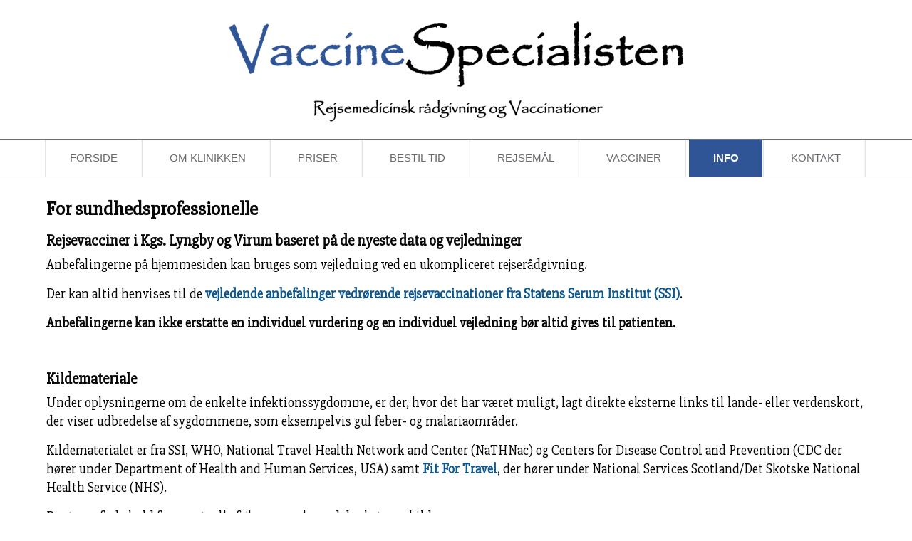

--- FILE ---
content_type: text/html; charset=utf-8
request_url: https://www.vaccinespecialisten.dk/info/sundhedspersonale
body_size: 6958
content:
<!doctype html>
<html xml:lang="da-dk" lang="da-dk" >
<head>
		<meta name="viewport" content="width=device-width, initial-scale=1.0">
	    <base href="https://www.vaccinespecialisten.dk/info/sundhedspersonale" />
	<meta http-equiv="content-type" content="text/html; charset=utf-8" />
	<meta name="keywords" content="VaccineSpecialisten, vaccination, rejsevaccination, infektionssygdomme" />
	<meta name="author" content="Læge, M.D. Søs Holten" />
	<meta name="description" content="Vejledende anbefalinger vedrørende rejsevaccinationer fra Statens Serum Institut (SSI)" />
	<meta name="generator" content="Joomla! - Open Source Content Management" />
	<title>Sundhedspersonale</title>
	<link href="/templates/rt_afterburner2/favicon.ico" rel="shortcut icon" type="image/vnd.microsoft.icon" />
	<link href="/plugins/system/jce/css/content.css?badb4208be409b1335b815dde676300e" rel="stylesheet" type="text/css" />
	<link href="/templates/rt_afterburner2/css-compiled/menu-9f5f3870c3a8842511ec657483161044.css" rel="stylesheet" type="text/css" />
	<link href="/templates/rt_afterburner2/css-compiled/menu-responsive-9f5f3870c3a8842511ec657483161044.css" rel="stylesheet" type="text/css" />
	<link href="/libraries/gantry/css/grid-responsive.css" rel="stylesheet" type="text/css" />
	<link href="/templates/rt_afterburner2/css-compiled/bootstrap.css" rel="stylesheet" type="text/css" />
	<link href="/templates/rt_afterburner2/css-compiled/master-5f101e20c8f1536fc92b83f88961f39f.css" rel="stylesheet" type="text/css" />
	<link href="/templates/rt_afterburner2/css-compiled/mediaqueries.css" rel="stylesheet" type="text/css" />
	<style type="text/css">

	</style>
	<script type="application/json" class="joomla-script-options new">{"csrf.token":"3752a82b80312c9590649d2d870db25c","system.paths":{"root":"","base":""}}</script>
	<script src="/media/jui/js/jquery.min.js?5fa2901248e41f2cfaeb1e349c7609c9" type="text/javascript"></script>
	<script src="/media/jui/js/jquery-noconflict.js?5fa2901248e41f2cfaeb1e349c7609c9" type="text/javascript"></script>
	<script src="/media/jui/js/jquery-migrate.min.js?5fa2901248e41f2cfaeb1e349c7609c9" type="text/javascript"></script>
	<script src="/media/system/js/caption.js?5fa2901248e41f2cfaeb1e349c7609c9" type="text/javascript"></script>
	<script src="/media/system/js/mootools-core.js?5fa2901248e41f2cfaeb1e349c7609c9" type="text/javascript"></script>
	<script src="/media/system/js/core.js?5fa2901248e41f2cfaeb1e349c7609c9" type="text/javascript"></script>
	<script src="/media/system/js/mootools-more.js?5fa2901248e41f2cfaeb1e349c7609c9" type="text/javascript"></script>
	<script src="/libraries/gantry/js/browser-engines.js" type="text/javascript"></script>
	<script src="/templates/rt_afterburner2/js/rokmediaqueries.js" type="text/javascript"></script>
	<script src="/modules/mod_roknavmenu/themes/default/js/rokmediaqueries.js" type="text/javascript"></script>
	<script src="/modules/mod_roknavmenu/themes/default/js/responsive.js" type="text/javascript"></script>
	<script src="/<script>
/**
* Funktion, der sporer et klik på et udgående link i Analytics.
* Denne funktion tager en gyldig webadressestreng som et argument og bruger den pågældende webadressestreng
* som hændelsesetiket. Hvis du indstiller transportmetoden til "beacon", kan dit hit sendes
* via "navigator.sendBeacon" i den browser, der understøtter det.
*/
var trackOutboundLink = function(url) {
   ga('send', 'event', 'outbound', 'click', url, {
     'transport': 'beacon',
     'hitCallback': function(){document.location = url;}
   });
} 
</script>" type="text/javascript"></script>
	<script type="text/javascript">
jQuery(window).on('load',  function() {
				new JCaption('img.caption');
			});
	</script>
	<link href="https://fonts.googleapis.com/css?family=Slabo+27px" rel="stylesheet" type="text/css">
    <style type="text/css">
<!--

#rt-top-surround {
	 padding-top:24px!important;
}
	
#rt-top-surround {
	  /* background: #B3B6D0 50% 0 repeat-y!important;
      background: #B3B6D0 url(/images/site/bg-blue.png) 50% 0 !important; */
	  background: #fff;
      /* background-size:cover; */
	  /* background: #d6deee; */ /* Old browsers */
	  /* background: -moz-linear-gradient(top,  #e7eaf2 0%, #bdcdea 66%, #9fb5dd 100%); */ /* FF3.6-15 */
	  /* background: -webkit-linear-gradient(top,  #e7eaf2 0%,#bdcdea 66%,#9fb5dd 100%); */ /* Chrome10-25,Safari5.1-6 */
	  /* background: linear-gradient(to bottom,  #e7eaf2 0%,#bdcdea 66%,#9fb5dd 100%); */ /* W3C, IE10+, FF16+, Chrome26+, Opera12+, Safari7+ */
	  /* filter: progid:DXImageTransform.Microsoft.gradient( startColorstr='#e7eaf2', endColorstr='#9fb5dd',GradientType=0 ); */ /* IE6-9 */
	}
 
#rt-top-surround p {
	padding-bottom: 24px;
	border-bottom: 1px solid #707070; 
}
 
#rt-footer {
	background: #2f5597;
	padding-top: 20px;
	padding-bottom: 20px;
	/* font-family: "Slabo 27px"!important;
	font-size: 19px; */
	padding-left: 50px;
}

#rt-header {
	border-bottom: 1px solid #707070; 
}

#rt-header .menu-block { float:left; width:100%; position:relative; right: 0; margin-top: -15px; margin-bottom: -4px; }
#rt-header ul.gf-menu { clear:left; float:none!important; position:relative; right:0%; text-align:center; }
#rt-header ul.gf-menu > li { display:block; float:none!important;display:inline-table; position:relative; left:0;/* border-bottom: 1px solid red; */ }

.gf-menu.l1 { margin-left: 8px; }
.gf-menu.l1 > li { border-right:1px solid #E3E3E3; }
.gf-menu.l1 > li > .item:after{content:"";position:absolute;top:0;bottom:0;right:0;border-right:1px solid #E3E3E3;display:none;}
.gf-menu.l1 > li:first-child{margin-left:0;border-left:1px solid #E3E3E3;}
.gf-menu.l1 > li:last-child{margin-right:0;}  

#rt-mainbody a { font-weight: bold;color:#0e588d; }      
.gf-menu .dropdown{background:#697487;}     
      
      
.frontpagebox {
	background-position: 50% 160%;
	min-height: 590px;
	position: relative;
	margin-top: -40px;
	margin-bottom: 16px;
}

.frontpagebox.first {
	background-position: 30% 140%;
}

.frontpagebox.last {
	background-size: cover;
	background-position: 25% 60px;
}

.frontpagebox-content {
	position: absolute;
	bottom: 0;
	background: #fff;
	text-align: center;
	width: 100%;
	min-height: 90px;
	color: #070707;
	font-family: "Slabo 27px"!important;
	font-size: 19px;
	line-height: 26px;	
}

.frontpagebox-content h2 {
	font-family: "Slabo 27px"!important;
	font-size: 19px;
	line-height: 26px;	
	margin: 8px 0 0 0;
	padding: 0;
}


.contact h3 { display: none; }
.contact form { margin: 2em 0 0 0; }
.contact .form-actions { background: #fff; border: 0; padding-top: 0;margin-top: -20px; }
.contact input[type="text"],
.contact input[type="email"],
.contact textarea
{ width: 60%; }

#rt-top-surround img {
	margin-top: .4em;
}

.gf-menu .dropdown ul li a { color: #fff; }
.gf-menu .dropdown ul li:hover > .item{background:#2f5597;}
.gf-menu .dropdown ul li:hover > .item:hover{background:#2f5597;}
.layout-mode-960fixed .gf-menu .dropdown ul li:hover > .item,.layout-mode-1200fixed .gf-menu .dropdown ul li:hover > .item{background:#2f5597;}
.layout-mode-960fixed .gf-menu .dropdown ul li:hover > .item:hover,.layout-mode-1200fixed .gf-menu .dropdown ul li:hover > .item:hover{background:#2f5597;}

.gf-menu.l1 > li {}

.gf-menu.l1 > li.active{background:#2f5597;}
      
@media only screen and (max-width: 767px) {      
	#rt-header ul li {width:100%;}       
	.contact dl.dl-horizontal dt { width:100%;clear:both;text-align:left; }
	.contact dl.dl-horizontal dd { width:100%;clear:both;margin-left:0;margin-bottom:.4em; }
}

@media only screen and (min-width: 768px) {      
	#rt-header ul.gf-menu li a {font-size: 13px;padding: 0 10.5px} 
	#rt-header ul.gf-menu li .dropdown a {font-size: 14px;}
}      
      
@media only screen and (min-width: 960px) {
      #rt-header ul.gf-menu li a {font-size: 14px; padding: 4px 19.25px} 
}
      
@media only screen and (min-width: 1200px) {
      #rt-header ul.gf-menu li a {font-size: 15px; padding: 4px 33.5px} 
}

/* 20150601 */
body,.menu,p,h1,h2,h3,h4,h5,h6,.gf-menu .item{font-family:"HelveticaNeue-Light", "Helvetica Neue Light", "Helvetica Neue", Helvetica, Arial, "Lucida Grande", sans-serif !important;font-size:15px;color: #070707;}


.rt-block #rt-mainbody .component-content .item-page h1,
.rt-block #rt-mainbody .component-content .item-page h1 span,
.rt-block #rt-mainbody .component-content .item-page h2,
.rt-block #rt-mainbody .component-content .item-page h2 span,
.rt-block #rt-mainbody .component-content .contact .page-header h2, 
.rt-block #rt-mainbody .component-content .blog .items-leading .leading-0 h2,
#rt-mainbody-surround .rt-container #searchbox h1 {
	color: #070707;
	font-family: "Slabo 27px"!important;
	border-bottom: 0;
	font-size: 27px;
	/* text-align: center; */
}

.rt-block #rt-mainbody .component-content .item-page h3,
.rt-block #rt-mainbody .component-content .item-page h3 span,
.rt-block #rt-mainbody .component-content .item-page div h3,
.rt-block #rt-mainbody .component-content .item-page div h3 span,
.rt-block #rt-mainbody .component-content .item-page h4,
.rt-block #rt-mainbody .component-content .item-page h4 span,
.rt-block #rt-mainbody .component-content .item-page div h4,
.rt-block #rt-mainbody .component-content .item-page div h4 span,
.rt-block #rt-mainbody .component-content .blog .items-leading article h4,
#rt-mainbody-surround .rt-container .rt-container .rt-container ul ul h3 {
	color: #070707;
	font-family: "Slabo 27px"!important;
	border-bottom: 0;
	font-size: 21px;
	/* text-align: center; */
}

.rt-block #rt-mainbody .component-content .item-page h5,
.rt-block #rt-mainbody .component-content .item-page h5 span,
.rt-block #rt-mainbody .component-content .item-page div h5,
.rt-block #rt-mainbody .component-content .item-page div h5 span,
.rt-block #rt-mainbody .component-content .item-page h6,
.rt-block #rt-mainbody .component-content .item-page h6 span,
.rt-block #rt-mainbody .component-content .item-page div h6,
.rt-block #rt-mainbody .component-content .item-page div h6 span,
.rt-block #rt-mainbody .component-content .blog .items-leading article h6,
#rt-mainbody-surround .rt-container #rt-main .rt-container .rt-grid-12 #rt-content-top .rt-grid-6.rt-alpha .rt-block .module-surround .module-content .custom h6,
#rt-mainbody-surround .rt-container #rt-main .rt-container .rt-grid-12 #rt-content-top .rt-grid-6.rt-omega .rt-block .module-surround .module-content .custom h6 {
	color: #070707;
	font-family: "Slabo 27px"!important;
	border-bottom: 0;
	font-size: 19px;
	/* text-align: center; */
}

.rt-block #rt-mainbody .component-content .item-page p,
.rt-block #rt-mainbody .component-content .item-page div ul,
.rt-block #rt-mainbody .component-content .item-page div ul li,
.rt-block #rt-mainbody .component-content .blog .items-leading article p,
.rt-block #rt-mainbody .component-content .blog .items-leading article div ul,
.rt-block #rt-mainbody .component-content .blog .items-leading article div ul li,
.rt-block #rt-mainbody .component-content .contact dl dd,
.rt-block #rt-mainbody .component-content .contact dl dt,
.rt-block #rt-mainbody .component-content .contact .contact-form,
#rt-mainbody-surround .rt-container #searchbox .country-selector label,
#rt-mainbody-surround .rt-container,
#rt-mainbody-surround .rt-container #rt-main .rt-container .rt-grid-12 #rt-content-top .rt-grid-6.rt-alpha .rt-block .module-surround .module-content .custom p,
#rt-mainbody-surround .rt-container #rt-main .rt-container .rt-grid-12 #rt-content-top .rt-grid-6.rt-alpha .rt-block .module-surround .module-content .custom p span,
#rt-mainbody-surround .rt-container #rt-main .rt-container .rt-grid-12 #rt-content-top .rt-grid-6.rt-omega .rt-block .module-surround .module-content .custom p,
#rt-mainbody-surround .rt-container #rt-main .rt-container .rt-grid-12 #rt-content-top .rt-grid-6.rt-omega .rt-block .module-surround .module-content .custom p span,
#rt-mainbody-surround .rt-container #rt-main .rt-container .rt-grid-12 #rt-content-bottom .rt-grid-6.rt-alpha .rt-block .module-surround .module-content .custom p,
#rt-mainbody-surround .rt-container #rt-main .rt-container .rt-grid-12 #rt-content-bottom .rt-grid-6.rt-alpha .rt-block .module-surround .module-content .custom p span,
#rt-mainbody-surround .rt-container #rt-main .rt-container .rt-grid-12 #rt-content-bottom .rt-grid-6.rt-omega .rt-block .module-surround .module-content .custom p,
#rt-mainbody-surround .rt-container #rt-main .rt-container .rt-grid-12 #rt-content-bottom .rt-grid-6.rt-omega .rt-block .module-surround .module-content .custom p span {
	color: #070707;
	font-family: "Slabo 27px"!important;
	font-size: 19px;
	line-height: 26px;
	/* text-align: center; */
}

#rt-mainbody-surround .rt-container #searchbox .country-selector label {
	font-size: 16px;
}

#rt-mainbody-surround .rt-container #rt-main .rt-container .rt-grid-12 #rt-content-bottom .rt-grid-6.rt-alpha .rt-block .module-surround .module-content .custom h6,
#rt-mainbody-surround .rt-container #rt-main .rt-container .rt-grid-12 #rt-content-bottom .rt-grid-6.rt-alpha .rt-block .module-surround .module-content .custom p,
#rt-mainbody-surround .rt-container #rt-main .rt-container .rt-grid-12 #rt-content-bottom .rt-grid-6.rt-alpha .rt-block .module-surround .module-content .custom p span,
#rt-mainbody-surround .rt-container #rt-main .rt-container .rt-grid-12 #rt-content-bottom .rt-grid-6.rt-omega .rt-block .module-surround .module-content .custom h6,
#rt-mainbody-surround .rt-container #rt-main .rt-container .rt-grid-12 #rt-content-bottom .rt-grid-6.rt-omega .rt-block .module-surround .module-content .custom p,
#rt-mainbody-surround .rt-container #rt-main .rt-container .rt-grid-12 #rt-content-bottom .rt-grid-6.rt-omega .rt-block .module-surround .module-content .custom p span,
#rt-mainbody-surround .rt-container #rt-main .rt-container .rt-grid-12 #rt-content-bottom .rt-grid-4.rt-alpha .rt-block .module-surround .module-content .custom h6,
#rt-mainbody-surround .rt-container #rt-main .rt-container .rt-grid-12 #rt-content-bottom .rt-grid-4.rt-alpha .rt-block .module-surround .module-content .custom p,
#rt-mainbody-surround .rt-container #rt-main .rt-container .rt-grid-12 #rt-content-bottom .rt-grid-4.rt-alpha .rt-block .module-surround .module-content .custom p span,
#rt-mainbody-surround .rt-container #rt-main .rt-container .rt-grid-12 #rt-content-bottom .rt-grid-4 .rt-block .module-surround .module-content .custom h6,
#rt-mainbody-surround .rt-container #rt-main .rt-container .rt-grid-12 #rt-content-bottom .rt-grid-4 .rt-block .module-surround .module-content .custom p,
#rt-mainbody-surround .rt-container #rt-main .rt-container .rt-grid-12 #rt-content-bottom .rt-grid-4 .rt-block .module-surround .module-content .custom p span,
#rt-mainbody-surround .rt-container #rt-main .rt-container .rt-grid-12 #rt-content-bottom .rt-grid-4.rt-omega .rt-block .module-surround .module-content .custom h6,
#rt-mainbody-surround .rt-container #rt-main .rt-container .rt-grid-12 #rt-content-bottom .rt-grid-4.rt-omega .rt-block .module-surround .module-content .custom p,
#rt-mainbody-surround .rt-container #rt-main .rt-container .rt-grid-12 #rt-content-bottom .rt-grid-4.rt-omega .rt-block .module-surround .module-content .custom p span,
#rt-mainbody-surround .rt-container #rt-main .rt-container .rt-grid-12 #rt-content-bottom .rt-grid-12.rt-alpha.rt-omega .rt-block .module-surround .module-content .custom h6,
#rt-mainbody-surround .rt-container #rt-main .rt-container .rt-grid-12 #rt-content-bottom .rt-grid-12.rt-alpha.rt-omega .rt-block .module-surround .module-content .custom p,
#rt-mainbody-surround .rt-container #rt-main .rt-container .rt-grid-12 #rt-content-bottom .rt-grid-12.rt-alpha.rt-omega .rt-block .module-surround .module-content .custom p span {
	font-family: "Slabo 27px"!important;
	font-size: 18px;
}
      
ul#ui-id-1 {
    height: 50vh;
    overflow-y: scroll;
    overflow-x: hidden;
}

  
-->
</style>
</head>
<body  class="logo-type-afterburner2 headerstyle-dark menustyle-grey footerstyle-dark font-family-helvetica font-size-is-default menu-type-dropdownmenu menu-dropdownmenu-position-header-b layout-mode-responsive col12">
        <header id="rt-top-surround">
    <p style="text-align: center;"><a href="/"><img src="/images/site/VaccineSpecialisten-Logo-640.png" width="640" height="141" alt="VaccineSpecialisten logo" /></a></p>
						<div id="rt-header">
			<div class="rt-container">
				<div class="rt-grid-12 rt-alpha rt-omega">
    	<div class="rt-block menu-block">
		<div class="gf-menu-device-container"></div>
<ul class="gf-menu l1 " >
                    <li class="item107" >

            <a class="item" href="/"  >
                Forside            </a>

             
        </li>
                            <li class="item108 parent" >

            <a class="item" href="/om-klinikken"  >
                Om klinikken            </a>

            			<div class="dropdown "  style="width:180px;">
				<div class="column">
					<ul class="level2">
											        <li class="item126" >

            <a class="item" href="/om-klinikken/laegefaglig-radgivning"  >
                Lægefaglig rådgivning            </a>

             
        </li>
        										</ul>
				</div>
			</div>
             
        </li>
                            <li class="item109 parent" >

            <a class="item" href="/priser"  >
                Priser            </a>

            			<div class="dropdown "  style="width:180px;">
				<div class="column">
					<ul class="level2">
											        <li class="item127" >

            <a class="item" href="/priser/rabataftaler"  >
                Rabataftaler            </a>

             
        </li>
        										</ul>
				</div>
			</div>
             
        </li>
                            <li class="item112" >

            <a class="item" href="/bestil-en-tid"  >
                Bestil tid            </a>

             
        </li>
                            <li class="item110 parent" >

            <a class="item" href="/rejsemal-og-vacciner"  >
                Rejsemål            </a>

            			<div class="dropdown "  style="width:180px;">
				<div class="column">
					<ul class="level2">
											        <li class="item129" >

            <a class="item" href="/rejsemal-og-vacciner/rejsemal-og-anbefalede-vaccinationer"  >
                Rejsemål og anbefalede vaccinationer            </a>

             
        </li>
        											        <li class="item122" >

            <a class="item" href="/rejsemal-og-vacciner/tid-til-vaccination-for-afrejse"  >
                Tid til vaccination før afrejse            </a>

             
        </li>
        											        <li class="item123" >

            <a class="item" href="/rejsemal-og-vacciner/malariaprofylakse"  >
                Malariaprofylakse            </a>

             
        </li>
        											        <li class="item124" >

            <a class="item" href="/rejsemal-og-vacciner/myndighedskrav"  >
                Myndighedskrav            </a>

             
        </li>
        										</ul>
				</div>
			</div>
             
        </li>
                            <li class="item111 parent" >

            <a class="item" href="javascript:void(0);"  >
                Vacciner            </a>

            			<div class="dropdown "  style="width:180px;">
				<div class="column">
					<ul class="level2">
											        <li class="item115" >

            <a class="item" href="/infektionssygdomme-og-vacciner/generelt"  >
                Generelt            </a>

             
        </li>
        											        <li class="item116" >

            <a class="item" href="/infektionssygdomme-og-vacciner/infektionssygdomme-der-kan-forebygges-ved-vaccination"  >
                Infektionssygdomme der kan forebygges ved vaccination            </a>

             
        </li>
        											        <li class="item117" >

            <a class="item" href="/infektionssygdomme-og-vacciner/infektionssygdomme-der-ikke-kan-forebygges-ved-vaccination"  >
                Infektionssygdomme der ikke kan forebygges ved vaccination            </a>

             
        </li>
        											        <li class="item118" >

            <a class="item" href="/infektionssygdomme-og-vacciner/diverse"  >
                Diverse            </a>

             
        </li>
        											        <li class="item154" >

            <a class="item" href="/infektionssygdomme-og-vacciner/hpv-vaccination"  >
                HPV-vaccination            </a>

             
        </li>
        										</ul>
				</div>
			</div>
             
        </li>
                            <li class="item113 parent active" >

            <a class="item" href="javascript:void(0);"  >
                Info            </a>

            			<div class="dropdown "  style="width:180px;">
				<div class="column">
					<ul class="level2">
											        <li class="item119" >

            <a class="item" href="/info/praktiske-informationer-og-links"  >
                Praktiske informationer og links            </a>

             
        </li>
        											        <li class="item120" >

            <a class="item" href="/info/nyheder"  >
                Nyheder            </a>

             
        </li>
        											        <li class="item128 active last" >

            <a class="item" href="/info/sundhedspersonale"  >
                Sundhedspersonale            </a>

             
        </li>
        											        <li class="item155" >

            <a class="item" href="/info/gdpr-privatlivspolitik"  >
                GDPR - Privatlivspolitik            </a>

             
        </li>
        											        <li class="item156" >

            <a class="item" href="/info/tilsynsrapport-fra-styrelsen-for-patientsikkerhed"  >
                Tilsynsrapport fra Styrelsen for Patientsikkerhed            </a>

             
        </li>
        										</ul>
				</div>
			</div>
             
        </li>
                            <li class="item114" >

            <a class="item" href="/kontakt"  >
                Kontakt            </a>

             
        </li>
            </ul>		<div class="clear"></div>
	</div>
	
</div>
				<div class="clear"></div>
			</div>
		</div>
			</header>
	
	 		<div id="rt-drawer">
			<div class="rt-container">
           		           		<div class="clear"></div>
			</div>
       </div>
   		
	<div id="rt-mainbody-surround">
		<div class="rt-container">			
			    			          
<div id="rt-main" class="mb12">
                <div class="rt-container">
                    <div class="rt-grid-12 ">
                                                						<div class="rt-block">
	                        <div id="rt-mainbody">
								<div class="component-content">
	                            	<article class="item-page" itemscope itemtype="http://schema.org/Article">
<meta itemprop="inLanguage" content="da-DK" />
	<h2 itemprop="name">
					For sundhedsprofessionelle					</h2>
	







<div itemprop="articleBody">
	<div>
<div>
<div>
<h4>Rejsevacciner i Kgs. Lyngby og Virum baseret på de nyeste data og vejledninger</h4>
</div>
</div>
<p>Anbefalingerne på hjemmesiden kan bruges som vejledning ved en ukompliceret rejserådgivning.</p>
<p>Der kan altid henvises til de&nbsp;<a href="/images/2018_Landeliste_SSI.pdf" target="_blank" rel="noopener noreferrer">vejledende anbefalinger vedrørende rejsevaccinationer fra Statens Serum Institut (SSI)</a>.&nbsp;</p>
<div>
<p><strong>Anbefalingerne kan ikke erstatte en individuel vurdering og en individuel vejledning bør altid gives til patienten.</strong></p>
<p>&nbsp;</p>
<h4>Kildemateriale</h4>
<p>Under oplysningerne om de enkelte infektionssygdomme, er der, hvor det har været muligt, lagt direkte eksterne links til lande- eller verdenskort, der viser udbredelse af sygdommene, som eksempelvis gul feber- og malariaområder.</p>
<p>Kildematerialet er fra SSI, WHO, National Travel Health Network and Center (NaTHNac) og Centers for Disease Control and Prevention (CDC der hører under Department of Health and Human Services, USA) samt&nbsp;<a href="http://www.fitfortravel.nhs.uk/home.aspx" target="_blank" rel="noopener noreferrer">Fit For Travel</a>, der hører under National Services Scotland/Det Skotske National Health Service (NHS).</p>
</div>
<div>
<div>Der tages forbehold for eventuelle fejl og mangler ved de eksterne kilder.</div>
<p>&nbsp;</p>
</div>
</div>
<div>
<div>
<h4>Henvisning af patienter</h4>
</div>
<p>Du er meget velkommen til at henvise dine patienter til VaccineSpecialisten.<br />VaccineSpecialisten har et lager af vacciner, så du er kan altid henvise patienter akut, hvis der er brug for hurtig vaccination. <br />Du er altid velkommen til at rette kontakt på telefon: <strong style="color: #3366ff;">Tlf.&nbsp;42 26 00 00</strong>&nbsp;eller sende en mail til <span id="cloak4b214d6e2afd35febe7001f3d499e499">Denne e-mail adresse bliver beskyttet mod spambots. Du skal have JavaScript aktiveret for at vise den.</span><script type='text/javascript'>
				document.getElementById('cloak4b214d6e2afd35febe7001f3d499e499').innerHTML = '';
				var prefix = '&#109;a' + 'i&#108;' + '&#116;o';
				var path = 'hr' + 'ef' + '=';
				var addy4b214d6e2afd35febe7001f3d499e499 = '&#105;nf&#111;' + '&#64;';
				addy4b214d6e2afd35febe7001f3d499e499 = addy4b214d6e2afd35febe7001f3d499e499 + 'v&#97;cc&#105;n&#101;sp&#101;c&#105;&#97;l&#105;st&#101;n' + '&#46;' + 'dk';
				var addy_text4b214d6e2afd35febe7001f3d499e499 = '&#105;nf&#111;' + '&#64;' + 'v&#97;cc&#105;n&#101;sp&#101;c&#105;&#97;l&#105;st&#101;n' + '&#46;' + 'dk';document.getElementById('cloak4b214d6e2afd35febe7001f3d499e499').innerHTML += '<a ' + path + '\'' + prefix + ':' + addy4b214d6e2afd35febe7001f3d499e499 + '\'>'+addy_text4b214d6e2afd35febe7001f3d499e499+'<\/a>';
		</script>&nbsp;</p>
</div> </div>



	</article>



								</div>
	                        </div>
						</div>
                                                                        <div id="rt-content-bottom">
                            <div class="rt-grid-12 rt-alpha rt-omega">
               <div class="rt-block ">
           	<div class="module-surround">
	           		                	<div class="module-content">
	                		

<div class="custom"  >
	<h6><span style="color: #000000;"><strong>VaccineSpecialisten<br />Klinik i Lyngby: Jernbanepladsen 10, 2.sal, 2800 Kgs. Lyngby.&nbsp;<br /><strong>Elevator forefindes</strong><br />Klinik i Virum: Birkely 6, 2830 Virum</strong></span><span><strong><br /></strong></span></h6></div>
	                	</div>
                	</div>
           </div>
	
</div>
                        </div>
                                            </div>
                                        <div class="clear"></div>
                </div>
            </div>
				                <p id="back-top"><a href="#top"><span></span></a></p>
          
          
          
				
	          
          
          
          
          
          
		</div>
	</div>     

		
		<div id="rt-footer">
		<div class="rt-container">
		<strong>&copy 2026 VaccineSpecialisten</strong>
            <script type='text/javascript' src='https://ajax.googleapis.com/ajax/libs/jquery/1.8.2/jquery.min.js?ver=1.8.2'></script>
<script type='text/javascript' src='https://ajax.googleapis.com/ajax/libs/jqueryui/1.9.1/jquery-ui.min.js?ver=1.9.1'></script>
    <link href="https://code.jquery.com/ui/1.9.2/themes/ui-lightness/jquery-ui.css" rel="stylesheet" type="text/css" />        <script type="text/javascript">

var multipleCountries = {
    countries: [],
    chosenCountries: [],
    render: function(){
        var self = this;

        jQuery( "#country-recommendation" ).autocomplete({
            source: self.countries,
            minLength: 0,

            select: function(event, ui) {

                // loading spinner
                jQuery( "#loading-dialog" ).dialog({
                    modal: true,
                    width: 50,
                    height: 120,
                    resizable: false
                });

                // add country to list
                self.chosenCountries.push(ui.item.country_id);

                // update window
                var url = jQuery('base').attr('href') + '?locale=' + self.chosenCountries.join();
                window.location.href = url;
                return false;
            },
        }).focus(function(){
            jQuery(this).autocomplete( "search", "" );
        });
    }
};


jQuery(function($) {
// hide #back-top first
	$("#back-top").hide();
	
	// fade in #back-top
	$(function () {
		$(window).scroll(function () {
			if ($(this).scrollTop() > 100) {
				$('#back-top').fadeIn();
			} else {
				$('#back-top').fadeOut();
			}
		});

		// scroll body to 0px on click
		$('#back-top a').click(function () {
			$('body,html').animate({
				scrollTop: 0
			}, 800);
			return false;
		});
	});
    // set countries and render
    multipleCountries.chosenCountries = [""];
   
    multipleCountries.countries = [];
    multipleCountries.render();

});



</script>
          <!--  <div class="country-selector">
                    <label for="country-recommendation">Tast og vælg et land af gangen:</label>
                    <input id="country-recommendation" />
                </div>-->
 
			<div class="clear"></div>
		</div>
	</div>		
	
		
<script>
  (function(i,s,o,g,r,a,m){i['GoogleAnalyticsObject']=r;i[r]=i[r]||function(){
  (i[r].q=i[r].q||[]).push(arguments)},i[r].l=1*new Date();a=s.createElement(o),
  m=s.getElementsByTagName(o)[0];a.async=1;a.src=g;m.parentNode.insertBefore(a,m)
  })(window,document,'script','https://www.google-analytics.com/analytics.js','ga');

  ga('create', 'UA-77025112-1', 'auto');
  ga('send', 'pageview');

</script> 
  
</body>
</html>


--- FILE ---
content_type: text/plain
request_url: https://www.google-analytics.com/j/collect?v=1&_v=j102&a=1118923784&t=pageview&_s=1&dl=https%3A%2F%2Fwww.vaccinespecialisten.dk%2Finfo%2Fsundhedspersonale&ul=en-us%40posix&dt=Sundhedspersonale&sr=1280x720&vp=1280x720&_u=IEBAAEABAAAAACAAI~&jid=206146920&gjid=1177066513&cid=875162792.1768959911&tid=UA-77025112-1&_gid=1929327603.1768959911&_r=1&_slc=1&z=874219823
body_size: -453
content:
2,cG-F9EQH6L9F6